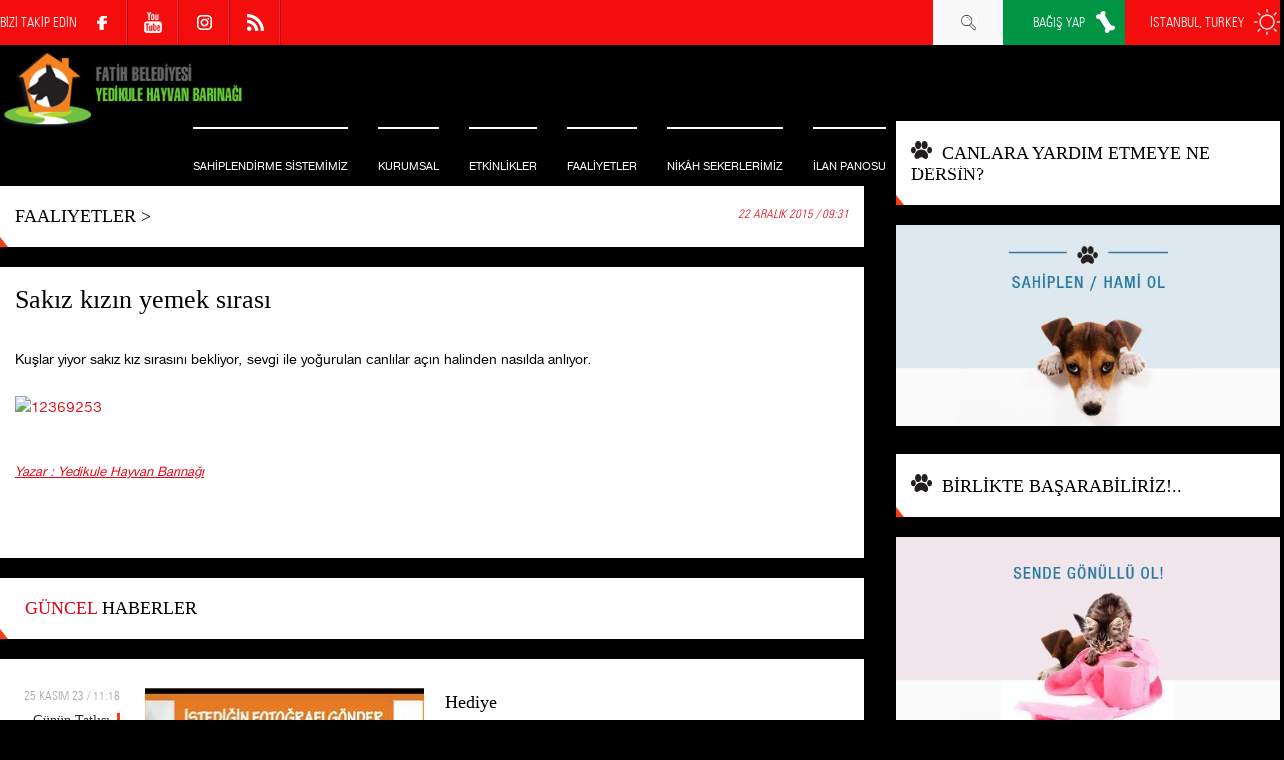

--- FILE ---
content_type: text/html; charset=utf-8
request_url: https://www.yedikulehayvanbarinagi.com/faaliyetler/sakiz-kizin-yemek-sirasi/1/2585
body_size: 24458
content:



<!DOCTYPE html>
<html lang="tr">
<head><meta charset="utf-8" /><meta name="viewport" content="width=device-width, initial-scale=1, maximum-scale=1, user-scalable=no" /><base href="https://www.yedikulehayvanbarinagi.com/" /><title>
	Sakız kızın yemek sırası | Fatih Belediyesi Yedikule Hayvan Barınağı
</title><link rel="shortcut icon" href="img/favicon.ico" /><link rel="stylesheet" type="text/css" href="css/style.css?v=0005" /><link rel="stylesheet" type="text/css" href="css/owl.carousel.css" /><link rel="stylesheet" type="text/css" href="css/owl.theme.css" />
    <script type="text/javascript" src="scripts/jquery.min.js"></script>
    <script type="text/javascript" src="scripts/owl.carousel.js"></script>
     <script type="text/javascript" src="scripts/instafeed.min.js"></script>
    <script type="text/javascript" src="scripts/JQ-Instagram.js"></script>
    <script type="text/javascript" src="scripts/JQ-General.js?v=0005"></script>

    <link rel="stylesheet" type="text/css" href="lightbox/jquery.lightbox.css" />
    <script type="text/javascript" src="lightbox/jquery.lightbox.min.js"></script>

    <meta name="copyright" content="© 2017 Pikare Yazilim ve Internet Hizmetleri" /><meta name="robots" content="all" /><meta name="rating" content="general" /><meta name="distribution" content="global" /><meta name="keywords" content="yedikule,köpek sahiplenme,hayvan sahiplenme,köpek sahiplendirme,hayvan sahiplendirme,köpek verenler,ücretsiz köpek verenler,yedikule barınağı,ücretsiz yavru kedi,köpek sahiplendirenler,köpek barınak,toksoplazma" />
<meta name="description" content="Kuşlar yiyor sakız kız sırasını bekliyor, sevgi ile yoğurulan canlılar açın halinden nasılda anlıyor.<br />" />
<meta property="og:title" content="Sakız kızın yemek sırası | FAALİYETLER | Fatih Belediyesi Yedikule Hayvan Barınağı" />
<meta property="og:description" content="Kuşlar yiyor sakız kız sırasını bekliyor, sevgi ile yoğurulan canlılar açın halinden nasılda anlıyor.<br /> | Fatih Belediyesi Yedikule Hayvan Barınağı" />
<meta property="og:site_name" content="Fatih Belediyesi Yedikule Hayvan Barınağı" />
<meta property="og:url" content="https://www.yedikulehayvanbarinagi.com/faaliyetler/sakiz-kizin-yemek-sirasi/1/2585" />
<meta property="og:type" content="article"/>
<meta property="og:image" content="https://www.yedikulehayvanbarinagi.com/img/logo.png?11"/>

<meta rel="image_src" type="image/jpeg" href="https://www.yedikulehayvanbarinagi.com/img/logo.png?11"/>
<link rel="image_src" href="https://www.yedikulehayvanbarinagi.com/img/logo.png?11"/>
<link rel="canonical" href="https://www.yedikulehayvanbarinagi.com/faaliyetler/sakiz-kizin-yemek-sirasi/1/2585" />

    <style type="text/css">
        strong, b {
            font-weight: bold !important;
        }

        .divHDDetayIcerik .alignleft, .divHDDetayIcerik img.alignleft {
            display: inline;
            float: left;
            margin-right: 15px;
        }

        .divHDDetayIcerik .alignright, .divHDDetayIcerik img.alignright {
            display: inline;
            float: right;
            margin-left: 15px;
        }

        .aligncenter, img.aligncenter {
            margin-right: auto;
            margin-left: auto;
            display: block;
            clear: both;
        }

        .divHDDetayIcerik a {
            color: #e30718;
        }

        .divHDDetayIcerik ol {
            margin: 15px 0px 15px 25px;
            list-style: decimal;
        }

            .divHDDetayIcerik ol > li {
                padding-left: 5px;
            }

        .divHDDetayIcerik ul {
            margin: 15px 0px 15px 25px;
            list-style: initial;
        }

            .divHDDetayIcerik ul > li {
                padding-left: 5px;
            }
    </style>

    <script type="text/javascript" src="//s7.addthis.com/js/300/addthis_widget.js#pubid=ra-560a94fe6d8dcdac" async="async"></script>

    


    <script>
        (function (i, s, o, g, r, a, m) {
            i['GoogleAnalyticsObject'] = r; i[r] = i[r] || function () {
                (i[r].q = i[r].q || []).push(arguments)
            }, i[r].l = 1 * new Date(); a = s.createElement(o),
            m = s.getElementsByTagName(o)[0]; a.async = 1; a.src = g; m.parentNode.insertBefore(a, m)
        })(window, document, 'script', '//www.google-analytics.com/analytics.js', 'ga');

        ga('create', 'UA-125399711-1', 'auto');
        ga('send', 'pageview');
    </script>
</head>
<body>
    <!--[if lt IE 9]>
        <script type="text/javascript">
            top.location = './IEError.html';
        </script>
    <![endif]-->

    <form name="aspnetForm" method="post" action="./HaberDetay.aspx?HaberId=2585" onsubmit="javascript:return WebForm_OnSubmit();" id="aspnetForm">
<div>
<input type="hidden" name="ctl00_TSM_HiddenField" id="ctl00_TSM_HiddenField" value="" />
<input type="hidden" name="__EVENTTARGET" id="__EVENTTARGET" value="" />
<input type="hidden" name="__EVENTARGUMENT" id="__EVENTARGUMENT" value="" />
<input type="hidden" name="__VIEWSTATE" id="__VIEWSTATE" value="/[base64]/[base64]/[base64]/[base64]/////[base64]/////[base64]/////[base64]/[base64]////8PZAIJD2QWAgIBDxYCHwUFC2xpVXN0TWVudUFjFgQCAQ8PFgQfAAUQxLBMRVTEsMWexLBNICAgIB8DBRDEsExFVMSwxZ7EsE0gICAgZGQCAw8WAh8EAgQWCAIBD2QWAgIBDw8WBh8ABRBOQVNJTCBVTEHFnklSSU0/[base64]/[base64]/[base64]/[base64]/ZGQCBQ8PFggfCQUpfi9TRm9sZGVyL0hhYmVyLzM1ODdfUjFfQjEuanBnP3Y9MjAyNjAxMzAfAwUhQ0FOTEFSQSBZQVJESU0gRVRNRVlFIE5FIERFUlPEsE4/[base64]/[base64]/[base64]/[base64]/[base64]/4xACTyUQIqtlmWU" />
</div>

<script type="text/javascript">
//<![CDATA[
var theForm = document.forms['aspnetForm'];
if (!theForm) {
    theForm = document.aspnetForm;
}
function __doPostBack(eventTarget, eventArgument) {
    if (!theForm.onsubmit || (theForm.onsubmit() != false)) {
        theForm.__EVENTTARGET.value = eventTarget;
        theForm.__EVENTARGUMENT.value = eventArgument;
        theForm.submit();
    }
}
//]]>
</script>


<script src="/WebResource.axd?d=tjZ0GJJ6pb45zY-907XHhUinHQ9VZlcG-lkPRDoaNLEEA46ZprMuJ4LHotjY17R3aYmNCG3K1HE9Iy3EgHW9mlkSgKAbwjwEL02b42cq-gU1&amp;t=638901634200000000" type="text/javascript"></script>


<script type="text/javascript">
//<![CDATA[
var __cultureInfo = {"name":"tr-TR","numberFormat":{"CurrencyDecimalDigits":2,"CurrencyDecimalSeparator":",","IsReadOnly":true,"CurrencyGroupSizes":[3],"NumberGroupSizes":[3],"PercentGroupSizes":[3],"CurrencyGroupSeparator":".","CurrencySymbol":"₺","NaNSymbol":"NaN","CurrencyNegativePattern":1,"NumberNegativePattern":1,"PercentPositivePattern":2,"PercentNegativePattern":2,"NegativeInfinitySymbol":"-∞","NegativeSign":"-","NumberDecimalDigits":2,"NumberDecimalSeparator":",","NumberGroupSeparator":".","CurrencyPositivePattern":0,"PositiveInfinitySymbol":"∞","PositiveSign":"+","PercentDecimalDigits":2,"PercentDecimalSeparator":",","PercentGroupSeparator":".","PercentSymbol":"%","PerMilleSymbol":"‰","NativeDigits":["0","1","2","3","4","5","6","7","8","9"],"DigitSubstitution":1},"dateTimeFormat":{"AMDesignator":"ÖÖ","Calendar":{"MinSupportedDateTime":"\/Date(-62135596800000)\/","MaxSupportedDateTime":"\/Date(253402289999999)\/","AlgorithmType":1,"CalendarType":1,"Eras":[1],"TwoDigitYearMax":2049,"IsReadOnly":true},"DateSeparator":".","FirstDayOfWeek":1,"CalendarWeekRule":0,"FullDateTimePattern":"d MMMM yyyy dddd HH:mm:ss","LongDatePattern":"d MMMM yyyy dddd","LongTimePattern":"HH:mm:ss","MonthDayPattern":"d MMMM","PMDesignator":"ÖS","RFC1123Pattern":"ddd, dd MMM yyyy HH\u0027:\u0027mm\u0027:\u0027ss \u0027GMT\u0027","ShortDatePattern":"d.MM.yyyy","ShortTimePattern":"HH:mm","SortableDateTimePattern":"yyyy\u0027-\u0027MM\u0027-\u0027dd\u0027T\u0027HH\u0027:\u0027mm\u0027:\u0027ss","TimeSeparator":":","UniversalSortableDateTimePattern":"yyyy\u0027-\u0027MM\u0027-\u0027dd HH\u0027:\u0027mm\u0027:\u0027ss\u0027Z\u0027","YearMonthPattern":"MMMM yyyy","AbbreviatedDayNames":["Paz","Pzt","Sal","Çar","Per","Cum","Cmt"],"ShortestDayNames":["Pa","Pt","Sa","Ça","Pe","Cu","Ct"],"DayNames":["Pazar","Pazartesi","Salı","Çarşamba","Perşembe","Cuma","Cumartesi"],"AbbreviatedMonthNames":["Oca","Şub","Mar","Nis","May","Haz","Tem","Ağu","Eyl","Eki","Kas","Ara",""],"MonthNames":["Ocak","Şubat","Mart","Nisan","Mayıs","Haziran","Temmuz","Ağustos","Eylül","Ekim","Kasım","Aralık",""],"IsReadOnly":true,"NativeCalendarName":"Miladi Takvim","AbbreviatedMonthGenitiveNames":["Oca","Şub","Mar","Nis","May","Haz","Tem","Ağu","Eyl","Eki","Kas","Ara",""],"MonthGenitiveNames":["Ocak","Şubat","Mart","Nisan","Mayıs","Haziran","Temmuz","Ağustos","Eylül","Ekim","Kasım","Aralık",""]},"eras":[1,"MS",null,0]};//]]>
</script>

<script src="/ScriptResource.axd?d=Jyk2MDiK_dDeSHKrsvg2tqgZx5XOo1QAe-aaybbPTzmDW_j2OGbH6AoyyLrZMk42k4QfguGW-HE7Ysy491wwOX_4d70SgvO3PWz3s4q_v6YG0JIyfZriRL87AEhQKOZG0&amp;t=254cc609" type="text/javascript"></script>
<script src="/ScriptResource.axd?d=dv_TfRyw6WLWuLN170mAPaTj8R95g0ewzVEkcqk-AlOGdIOIX-MZzk7EyEhy3V8x1zvmjabgvEXRa2vB-QvQlKwSoLfjFiHItKkCH7RuafP9KRiLcVnxhj7K8CABv39mMcghsqKsjnXi_vc8U9wRjQ2&amp;t=254cc609" type="text/javascript"></script>
<script src="/HaberDetay.aspx?_TSM_HiddenField_=ctl00_TSM_HiddenField&amp;_TSM_CombinedScripts_=%3b%3bAjaxControlToolkit%2c+Version%3d4.1.7.429%2c+Culture%3dneutral%2c+PublicKeyToken%3d28f01b0e84b6d53e%3atr-TR%3a88c49a6a-0d1d-47b4-940b-08a788536015%3ade1feab2%3af9cec9bc%3a35576c48%3af2c8e708%3a720a52bf%3a1a2a8638" type="text/javascript"></script>
<script type="text/javascript">
//<![CDATA[
function WebForm_OnSubmit() {
null;
return true;
}
//]]>
</script>

<div>

	<input type="hidden" name="__VIEWSTATEGENERATOR" id="__VIEWSTATEGENERATOR" value="4411B939" />
</div>
        <script type="text/javascript">
//<![CDATA[
Sys.WebForms.PageRequestManager._initialize('ctl00$TSM', 'aspnetForm', ['tctl00$UPMaster',''], [], [], 90, 'ctl00');
//]]>
</script>

        <div id="ctl00_UPMaster">
	
                
                

                

<div class="divUMSabit">
    <div class="divContainer">
        <div>
            BİZİ TAKİP EDİN
        </div>
        <ul class="ulAltSosyal">
            <li>
                <a id="ctl00_uc_MenuUst_hypSosyalF" title="Facebook" class="altLinkFace" href="https://www.facebook.com/FYKHB" target="_blank"></a></li>
            <li>
                </li>
            <li>
                </li>
            <li>
                <a id="ctl00_uc_MenuUst_hypSosyalY" title="YouTube" class="altLinkYouTube" href="https://www.youtube.com/channel/UC-XCc2jltsrm6L3kPaLnSnA" target="_blank"></a></li>
            <li>
                </li>
            <li>
                <a id="ctl00_uc_MenuUst_hypSosyalIns" title="Instagram" class="altLinkIns" href="https://www.instagram.com/yedikulebarinak_official/" target="_blank"></a></li>
            <li>
                <a id="ctl00_uc_MenuUst_hypRSS" title="RSS" class="altLinkRSS" href="https://www.yedikulehayvanbarinagi.com/RSS.aspx" target="_blank"></a></li>

        </ul>

        
        <div class="fRight">
            <div class="ddUMSabit" onclick="fnClickToogleToObject('.divHavaDurumu');">
                İSTANBUL, TURKEY
                <div class="divHavaDurumu">
                    <img src="https://www.mgm.gov.tr/sunum/tahmin-show-1.aspx?m=ISTANBUL&basla=1&bitir=5&rC=ededed&rZ=fff" />
                </div>
            </div>

        </div>
        <div class="fRight">
            
            <a id="ctl00_uc_MenuUst_hypBagisYap" title="BAĞIŞ YAP" class="divUMForm" href="https://www.yedikulehayvanbarinagi.com/bagis-yap/bagis-yap/2/34934">BAĞIŞ YAP</a>
        </div>
        <div class="fRight">
            <a href="javascript:void(0);" class="divUMArama divUMForm aUstArama" title="Arama">
                <br />
            </a>
        </div>
    </div>
</div>

<header class="divMenuUst">
    <div class="divContainer">
        <div class="divLogo">
            <div class="divMMenu"></div>

            <a id="ctl00_uc_MenuUst_hypLogo" title="Fatih Belediyesi Yedikule Hayvan Barınağı" href="https://www.yedikulehayvanbarinagi.com/"></a>

            
        </div>

        <nav>
            <ul class="ulMenuUst">
                

                
                        <li id="ctl00_uc_MenuUst_repMenu_ctl00_liUstMenu">
                            <a id="ctl00_uc_MenuUst_repMenu_ctl00_hypMenu" title="SAHİPLENDİRME SİSTEMİMİZ" href="https://www.yedikulehayvanbarinagi.com/sahiplendirme-sistemimiz/1/11">SAHİPLENDİRME SİSTEMİMİZ</a>

                            
                        </li>
                    
                        <li id="ctl00_uc_MenuUst_repMenu_ctl01_liUstMenu" class="liUstMenuAc">
                            <a id="ctl00_uc_MenuUst_repMenu_ctl01_hypMenu" title="KURUMSAL">KURUMSAL</a>

                            
                                    <ul>
                                
                                    <li>
                                        <a id="ctl00_uc_MenuUst_repMenu_ctl01_repMenuAcilir_ctl01_hypMenu" title="KURULUŞ HİKAYESİ" href="https://www.yedikulehayvanbarinagi.com/kurulus-hikayesi/0/88">KURULUŞ HİKAYESİ</a></li>
                                
                                    <li>
                                        <a id="ctl00_uc_MenuUst_repMenu_ctl01_repMenuAcilir_ctl02_hypMenu" title="BARINAĞIMIZ HAKKINDA" href="https://www.yedikulehayvanbarinagi.com/barinagimiz-hakkinda/0/46">BARINAĞIMIZ HAKKINDA</a></li>
                                
                                    <li>
                                        <a id="ctl00_uc_MenuUst_repMenu_ctl01_repMenuAcilir_ctl03_hypMenu" title="BARINAĞIMIZIN AÇILIŞI" href="https://www.yedikulehayvanbarinagi.com/barinagimizin-acilisi/0/57">BARINAĞIMIZIN AÇILIŞI</a></li>
                                
                                    <li>
                                        <a id="ctl00_uc_MenuUst_repMenu_ctl01_repMenuAcilir_ctl04_hypMenu" title="BAŞKANIN MESAJI" href="https://www.yedikulehayvanbarinagi.com/baskanin-mesaji/0/47">BAŞKANIN MESAJI</a></li>
                                
                                    <li>
                                        <a id="ctl00_uc_MenuUst_repMenu_ctl01_repMenuAcilir_ctl05_hypMenu" title="GÖNÜLLÜLER" href="https://www.yedikulehayvanbarinagi.com/gonulluler/0/51">GÖNÜLLÜLER</a></li>
                                
                                    <li>
                                        <a id="ctl00_uc_MenuUst_repMenu_ctl01_repMenuAcilir_ctl06_hypMenu" title="KÖŞE YAZARLARI" href="https://www.yedikulehayvanbarinagi.com/kose-yazarlari/0/6">KÖŞE YAZARLARI</a></li>
                                
                                    <li>
                                        <a id="ctl00_uc_MenuUst_repMenu_ctl01_repMenuAcilir_ctl07_hypMenu" title="ÖDÜLLER" href="https://www.yedikulehayvanbarinagi.com/oduller/0/55">ÖDÜLLER</a></li>
                                
                                    <li>
                                        <a id="ctl00_uc_MenuUst_repMenu_ctl01_repMenuAcilir_ctl08_hypMenu" title="SPONSORLARIMIZ" href="https://www.yedikulehayvanbarinagi.com/sponsorlarimiz/0/80">SPONSORLARIMIZ</a></li>
                                </ul>
                        </li>
                    
                        <li id="ctl00_uc_MenuUst_repMenu_ctl02_liUstMenu">
                            <a id="ctl00_uc_MenuUst_repMenu_ctl02_hypMenu" title="ETKİNLİKLER" href="https://www.yedikulehayvanbarinagi.com/etkinlikler/0/32">ETKİNLİKLER</a>

                            
                        </li>
                    
                        <li id="ctl00_uc_MenuUst_repMenu_ctl03_liUstMenu" class="liUstMenuAc">
                            <a id="ctl00_uc_MenuUst_repMenu_ctl03_hypMenu" title="FAALİYETLER">FAALİYETLER</a>

                            
                                    <ul>
                                
                                    <li>
                                        <a id="ctl00_uc_MenuUst_repMenu_ctl03_repMenuAcilir_ctl01_hypMenu" title="BARINAK GÖRÜNTÜLERİ" href="https://www.yedikulehayvanbarinagi.com/barinak-goruntuleri/0/38">BARINAK GÖRÜNTÜLERİ</a></li>
                                
                                    <li>
                                        <a id="ctl00_uc_MenuUst_repMenu_ctl03_repMenuAcilir_ctl02_hypMenu" title="BARINAK GÜNLÜĞÜ" href="https://www.yedikulehayvanbarinagi.com/barinak-gunlugu/0/69">BARINAK GÜNLÜĞÜ</a></li>
                                
                                    <li>
                                        <a id="ctl00_uc_MenuUst_repMenu_ctl03_repMenuAcilir_ctl03_hypMenu" title="HABERLER" href="https://www.yedikulehayvanbarinagi.com/haberler/0/28">HABERLER</a></li>
                                
                                    <li>
                                        <a id="ctl00_uc_MenuUst_repMenu_ctl03_repMenuAcilir_ctl04_hypMenu" title="ÜNLÜLERLE SOHBET" href="https://www.yedikulehayvanbarinagi.com/unlulerle-sohbet/0/29">ÜNLÜLERLE SOHBET</a></li>
                                
                                    <li>
                                        <a id="ctl00_uc_MenuUst_repMenu_ctl03_repMenuAcilir_ctl05_hypMenu" title="ZİYARETÇİLER" href="https://www.yedikulehayvanbarinagi.com/ziyaretciler/0/40">ZİYARETÇİLER</a></li>
                                
                                    <li>
                                        <a id="ctl00_uc_MenuUst_repMenu_ctl03_repMenuAcilir_ctl06_hypMenu" title="PATİCAFE" href="https://www.yedikulehayvanbarinagi.com/paticafe/0/98">PATİCAFE</a></li>
                                </ul>
                        </li>
                    
                        <li id="ctl00_uc_MenuUst_repMenu_ctl04_liUstMenu">
                            <a id="ctl00_uc_MenuUst_repMenu_ctl04_hypMenu" title="NİKÂH SEKERLERİMİZ" href="https://www.yedikulehayvanbarinagi.com/nik%c3%a2h-sekerlerimiz/0/1104">NİKÂH SEKERLERİMİZ</a>

                            
                        </li>
                    
                        <li id="ctl00_uc_MenuUst_repMenu_ctl05_liUstMenu" class="liUstMenuAc">
                            <a id="ctl00_uc_MenuUst_repMenu_ctl05_hypMenu" title="İLAN PANOSU">İLAN PANOSU</a>

                            
                                    <ul>
                                
                                    <li>
                                        <a id="ctl00_uc_MenuUst_repMenu_ctl05_repMenuAcilir_ctl01_hypMenu" title="YUVA ARAYANLAR" href="https://www.yedikulehayvanbarinagi.com/yuva-arayanlar/0/24">YUVA ARAYANLAR</a></li>
                                
                                    <li>
                                        <a id="ctl00_uc_MenuUst_repMenu_ctl05_repMenuAcilir_ctl02_hypMenu" title="FELÇLİ KÖPEKLERİMİZ" href="https://www.yedikulehayvanbarinagi.com/felcli-kopeklerimiz/0/48">FELÇLİ KÖPEKLERİMİZ</a></li>
                                
                                    <li>
                                        <a id="ctl00_uc_MenuUst_repMenu_ctl05_repMenuAcilir_ctl03_hypMenu" title="GELEN HAYVANLAR" href="https://www.yedikulehayvanbarinagi.com/gelen-hayvanlar/0/70">GELEN HAYVANLAR</a></li>
                                
                                    <li>
                                        <a id="ctl00_uc_MenuUst_repMenu_ctl05_repMenuAcilir_ctl04_hypMenu" title="HASTALAR" href="https://www.yedikulehayvanbarinagi.com/hastalar/0/30">HASTALAR</a></li>
                                
                                    <li>
                                        <a id="ctl00_uc_MenuUst_repMenu_ctl05_repMenuAcilir_ctl05_hypMenu" title="KAYIP &amp; BULUNDU" href="https://www.yedikulehayvanbarinagi.com/kayip-bulundu/0/25">KAYIP & BULUNDU</a></li>
                                
                                    <li>
                                        <a id="ctl00_uc_MenuUst_repMenu_ctl05_repMenuAcilir_ctl06_hypMenu" title="YUVA BULANLAR" href="https://www.yedikulehayvanbarinagi.com/yuva-bulanlar/0/27">YUVA BULANLAR</a></li>
                                
                                    <li>
                                        <a id="ctl00_uc_MenuUst_repMenu_ctl05_repMenuAcilir_ctl07_hypMenu" title="GERÇEK HİKAYELER" href="https://www.yedikulehayvanbarinagi.com/gercek-hikayeler/0/31">GERÇEK HİKAYELER</a></li>
                                </ul>
                        </li>
                    
                        <li id="ctl00_uc_MenuUst_repMenu_ctl06_liUstMenu" class="liUstMenuAc">
                            <a id="ctl00_uc_MenuUst_repMenu_ctl06_hypMenu" title="MULTİMEDİA">MULTİMEDİA</a>

                            
                                    <ul>
                                
                                    <li>
                                        <a id="ctl00_uc_MenuUst_repMenu_ctl06_repMenuAcilir_ctl01_hypMenu" title="MAGAZİN" href="https://www.yedikulehayvanbarinagi.com/magazin/0/39">MAGAZİN</a></li>
                                
                                    <li>
                                        <a id="ctl00_uc_MenuUst_repMenu_ctl06_repMenuAcilir_ctl02_hypMenu" title="VİDEO GALERİ" href="https://www.yedikulehayvanbarinagi.com/video-galeri/0/73">VİDEO GALERİ</a></li>
                                </ul>
                        </li>
                    
                        <li id="ctl00_uc_MenuUst_repMenu_ctl07_liUstMenu" class="liUstMenuAc">
                            <a id="ctl00_uc_MenuUst_repMenu_ctl07_hypMenu" title="NE YAPABİLİRİM?">NE YAPABİLİRİM?</a>

                            
                                    <ul>
                                
                                    <li>
                                        <a id="ctl00_uc_MenuUst_repMenu_ctl07_repMenuAcilir_ctl01_hypMenu" title="SAHİPLENDİRME SİSTEMİ" href="https://www.yedikulehayvanbarinagi.com/sahiplendirme-sistemi/0/79">SAHİPLENDİRME SİSTEMİ</a></li>
                                
                                    <li>
                                        <a id="ctl00_uc_MenuUst_repMenu_ctl07_repMenuAcilir_ctl02_hypMenu" title="HAMİLİK SİSTEMİ" href="https://www.yedikulehayvanbarinagi.com/hamilik-sistemi/0/95">HAMİLİK SİSTEMİ</a></li>
                                
                                    <li>
                                        <a id="ctl00_uc_MenuUst_repMenu_ctl07_repMenuAcilir_ctl03_hypMenu" title="GÖNÜLLÜ HİZMET" href="https://www.yedikulehayvanbarinagi.com/gonullu-hizmet/0/97">GÖNÜLLÜ HİZMET</a></li>
                                
                                    <li>
                                        <a id="ctl00_uc_MenuUst_repMenu_ctl07_repMenuAcilir_ctl04_hypMenu" title="BAĞIŞ YAP" href="https://www.yedikulehayvanbarinagi.com/bagis-yap/0/81">BAĞIŞ YAP</a></li>
                                
                                    <li>
                                        <a id="ctl00_uc_MenuUst_repMenu_ctl07_repMenuAcilir_ctl05_hypMenu" title="ACİL İHTİYAÇLAR" href="https://www.yedikulehayvanbarinagi.com/acil-ihtiyaclar/0/22">ACİL İHTİYAÇLAR</a></li>
                                
                                    <li>
                                        <a id="ctl00_uc_MenuUst_repMenu_ctl07_repMenuAcilir_ctl06_hypMenu" title="PATİ DÜKKAN" href="https://www.yedikulehayvanbarinagi.com/pati-dukkan/0/33">PATİ DÜKKAN</a></li>
                                
                                    <li>
                                        <a id="ctl00_uc_MenuUst_repMenu_ctl07_repMenuAcilir_ctl07_hypMenu" title="BÖLGEMDE NE YAPABİLİRİM?" href="https://www.yedikulehayvanbarinagi.com/bolgemde-ne-yapabilirim/0/93">BÖLGEMDE NE YAPABİLİRİM?</a></li>
                                
                                    <li>
                                        <a id="ctl00_uc_MenuUst_repMenu_ctl07_repMenuAcilir_ctl08_hypMenu" title="REKLAM VERİN" href="https://www.yedikulehayvanbarinagi.com/reklam-verin/0/91">REKLAM VERİN</a></li>
                                
                                    <li>
                                        <a id="ctl00_uc_MenuUst_repMenu_ctl07_repMenuAcilir_ctl09_hypMenu" title="SAHİPLENDİRME FORMLARI" href="https://www.yedikulehayvanbarinagi.com/sahiplendirme-formlari/0/102">SAHİPLENDİRME FORMLARI</a></li>
                                </ul>
                        </li>
                    
                        <li id="ctl00_uc_MenuUst_repMenu_ctl08_liUstMenu">
                            <a id="ctl00_uc_MenuUst_repMenu_ctl08_hypMenu" title="PATİ DÜKKAN" href="https://www.yedikulehayvanbarinagi.com/pati-dukkan/0/33">PATİ DÜKKAN</a>

                            
                        </li>
                    
                        <li id="ctl00_uc_MenuUst_repMenu_ctl09_liUstMenu" class="liUstMenuAc">
                            <a id="ctl00_uc_MenuUst_repMenu_ctl09_hypMenu" title="İLETİŞİM    ">İLETİŞİM    </a>

                            
                                    <ul>
                                
                                    <li>
                                        <a id="ctl00_uc_MenuUst_repMenu_ctl09_repMenuAcilir_ctl01_hypMenu" title="NASIL ULAŞIRIM?" href="https://www.yedikulehayvanbarinagi.com/nasil-ulasirim/0/84">NASIL ULAŞIRIM?</a></li>
                                
                                    <li>
                                        <a id="ctl00_uc_MenuUst_repMenu_ctl09_repMenuAcilir_ctl02_hypMenu" title="BİZE YAZIN" href="https://www.yedikulehayvanbarinagi.com/bize-yazin/0/83">BİZE YAZIN</a></li>
                                
                                    <li>
                                        <a id="ctl00_uc_MenuUst_repMenu_ctl09_repMenuAcilir_ctl03_hypMenu" title="E-BULTEN ÜYELİĞİ" href="https://www.yedikulehayvanbarinagi.com/e-bulten-uyeligi/0/85">E-BULTEN ÜYELİĞİ</a></li>
                                
                                    <li>
                                        <a id="ctl00_uc_MenuUst_repMenu_ctl09_repMenuAcilir_ctl04_hypMenu" title="SOSYAL MEDYA " href="https://www.yedikulehayvanbarinagi.com/sosyal-medya/0/86">SOSYAL MEDYA </a></li>
                                </ul>
                        </li>
                    

            </ul>
        </nav>

        

<div class="divArama">
    <div>
        <div class="divLogo">
            <a id="ctl00_uc_MenuUst_uc_Arama_hypLogo2" title="Fatih Belediyesi Yedikule Hayvan Barınağı" href="https://www.yedikulehayvanbarinagi.com/"></a>
        </div>
        
        <div id="ctl00_uc_MenuUst_uc_Arama_pnlAramaIc" onkeypress="javascript:return WebForm_FireDefaultButton(event, &#39;ctl00_uc_MenuUst_uc_Arama_lbtnArama&#39;)">
		
            <input name="ctl00$uc_MenuUst$uc_Arama$txtArama" type="text" maxlength="50" id="ctl00_uc_MenuUst_uc_Arama_txtArama" />
            <input type="hidden" name="ctl00$uc_MenuUst$uc_Arama$txtArama_TextBoxWatermarkExtender_ClientState" id="ctl00_uc_MenuUst_uc_Arama_txtArama_TextBoxWatermarkExtender_ClientState" />

            <a id="ctl00_uc_MenuUst_uc_Arama_lbtnArama" title="Arama" href="javascript:__doPostBack(&#39;ctl00$uc_MenuUst$uc_Arama$lbtnArama&#39;,&#39;&#39;)"></a>
        
	</div>

        <div>
            <a href="javascript:void(0);" class="aUstAramaKapat" title="Kapat"><br /></a>
        </div>
    </div>

    <div>
        <div class="divHaberG4">
            
                    <span class="divHaberG4Baslik">
                        <a href="#">SON DUYURULAR</a>
                    </span>
                
                    <a href="tools/pati-dukkan/hosgeldin-bebek-sekerlerimiz/1/4610" id="ctl00_uc_MenuUst_uc_Arama_repHaberG1_ctl01_aHaber" class="divHaberG4Detay" title="Hoşgeldin bebek şekerlerimiz ">
                        <div class="divHaberG4DetayResim">
                            <img id="ctl00_uc_MenuUst_uc_Arama_repHaberG1_ctl01_imgHaber" src="SFolder/Haber/4610_R1_B1.jpg" alt="Hoşgeldin bebek şekerlerimiz " style="border-width:0px;" />
                        </div>

                        <div class="divHaberG4DetayIcerik">
                            <span id="ctl00_uc_MenuUst_uc_Arama_repHaberG1_ctl01_lblBaslik">Hoşgeldin bebek şekerlerimiz </span>
                        </div>
                    </a>
                
                    <a href="tools/gunun-tatlisi/bugunun-tatli-menusunde-semanta-var/1/4609" id="ctl00_uc_MenuUst_uc_Arama_repHaberG1_ctl02_aHaber" class="divHaberG4Detay" title="Bugünün tatlı menüsünde semanta  var ">
                        <div class="divHaberG4DetayResim">
                            <img id="ctl00_uc_MenuUst_uc_Arama_repHaberG1_ctl02_imgHaber" src="SFolder/Haber/4609_R1_B1.jpg" alt="Bugünün tatlı menüsünde semanta  var " style="border-width:0px;" />
                        </div>

                        <div class="divHaberG4DetayIcerik">
                            <span id="ctl00_uc_MenuUst_uc_Arama_repHaberG1_ctl02_lblBaslik">Bugünün tatlı menüsünde semanta  var </span>
                        </div>
                    </a>
                
                    <a href="tools/yuva-bulanlar/engelli-kedimiz-yuva-buldu-;/1/4608" id="ctl00_uc_MenuUst_uc_Arama_repHaberG1_ctl03_aHaber" class="divHaberG4Detay" title="Engelli kedimiz yuva buldu ;)">
                        <div class="divHaberG4DetayResim">
                            <img id="ctl00_uc_MenuUst_uc_Arama_repHaberG1_ctl03_imgHaber" src="SFolder/Haber/4608_R1_B1.jpg" alt="Engelli kedimiz yuva buldu ;)" style="border-width:0px;" />
                        </div>

                        <div class="divHaberG4DetayIcerik">
                            <span id="ctl00_uc_MenuUst_uc_Arama_repHaberG1_ctl03_lblBaslik">Engelli kedimiz yuva buldu ;)</span>
                        </div>
                    </a>
                
                    <a href="tools/yuva-bulanlar/aysegul-kedicik-yuva-buldu/1/4607" id="ctl00_uc_MenuUst_uc_Arama_repHaberG1_ctl04_aHaber" class="divHaberG4Detay" title="Ayşegül kedicik yuva buldu ">
                        <div class="divHaberG4DetayResim">
                            <img id="ctl00_uc_MenuUst_uc_Arama_repHaberG1_ctl04_imgHaber" src="SFolder/Haber/4607_R1_B1.jpg" alt="Ayşegül kedicik yuva buldu " style="border-width:0px;" />
                        </div>

                        <div class="divHaberG4DetayIcerik">
                            <span id="ctl00_uc_MenuUst_uc_Arama_repHaberG1_ctl04_lblBaslik">Ayşegül kedicik yuva buldu </span>
                        </div>
                    </a>
                
                    <a href="tools/genel/paticafe-de-pazar-etkinliklerimiz-devam-ediyor-/1/3594" id="ctl00_uc_MenuUst_uc_Arama_repHaberG1_ctl05_aHaber" class="divHaberG4Detay" title="PatiCafe de pazar etkinliklerimiz devam ediyor.">
                        <div class="divHaberG4DetayResim">
                            <img id="ctl00_uc_MenuUst_uc_Arama_repHaberG1_ctl05_imgHaber" src="img/resimYokB1.jpg" alt="PatiCafe de pazar etkinliklerimiz devam ediyor." style="border-width:0px;" />
                        </div>

                        <div class="divHaberG4DetayIcerik">
                            <span id="ctl00_uc_MenuUst_uc_Arama_repHaberG1_ctl05_lblBaslik">PatiCafe de pazar etkinliklerimiz devam ediyor.</span>
                        </div>
                    </a>
                
        </div>

        <div class="divHaberG4">
            
                    <span class="divHaberG4Baslik">
                        <a href="#">GÜNCEL HABERLER</a>
                    </span>
                
                    <a href="tools/yuva-arayanlar/panco-yuva-ariyor/1/35994" id="ctl00_uc_MenuUst_uc_Arama_repHaberG2_ctl01_aHaber" class="divHaberG4Detay" title="Panço yuva ariyor">
                        <div class="divHaberG4DetayResim">
                            <img id="ctl00_uc_MenuUst_uc_Arama_repHaberG2_ctl01_imgHaber" src="img/resimYokB1.jpg" alt="Panço yuva ariyor" style="border-width:0px;" />
                        </div>

                        <div class="divHaberG4DetayIcerik">
                            <span id="ctl00_uc_MenuUst_uc_Arama_repHaberG2_ctl01_lblBaslik">Panço yuva ariyor</span>
                        </div>
                    </a>
                
                    <a href="tools/yuva-arayanlar/pia-cocuk-yuva-ariyor/1/35993" id="ctl00_uc_MenuUst_uc_Arama_repHaberG2_ctl02_aHaber" class="divHaberG4Detay" title="Pia  cocuk yuva ariyor">
                        <div class="divHaberG4DetayResim">
                            <img id="ctl00_uc_MenuUst_uc_Arama_repHaberG2_ctl02_imgHaber" src="SFolder/Haber/35993_R1_B1.jpg" alt="Pia  cocuk yuva ariyor" style="border-width:0px;" />
                        </div>

                        <div class="divHaberG4DetayIcerik">
                            <span id="ctl00_uc_MenuUst_uc_Arama_repHaberG2_ctl02_lblBaslik">Pia  cocuk yuva ariyor</span>
                        </div>
                    </a>
                
                    <a href="tools/yuva-arayanlar/edi-ve-budu-yuva-ariyor/1/35992" id="ctl00_uc_MenuUst_uc_Arama_repHaberG2_ctl03_aHaber" class="divHaberG4Detay" title="Edi ve büdü yuva ariyor">
                        <div class="divHaberG4DetayResim">
                            <img id="ctl00_uc_MenuUst_uc_Arama_repHaberG2_ctl03_imgHaber" src="SFolder/Haber/35992_R1_B1.jpg" alt="Edi ve büdü yuva ariyor" style="border-width:0px;" />
                        </div>

                        <div class="divHaberG4DetayIcerik">
                            <span id="ctl00_uc_MenuUst_uc_Arama_repHaberG2_ctl03_lblBaslik">Edi ve büdü yuva ariyor</span>
                        </div>
                    </a>
                
                    <a href="tools/yuva-arayanlar/barni-yuva-ariyor/1/35991" id="ctl00_uc_MenuUst_uc_Arama_repHaberG2_ctl04_aHaber" class="divHaberG4Detay" title="Barni yuva ariyor ">
                        <div class="divHaberG4DetayResim">
                            <img id="ctl00_uc_MenuUst_uc_Arama_repHaberG2_ctl04_imgHaber" src="SFolder/Haber/35991_R1_B1.jpg" alt="Barni yuva ariyor " style="border-width:0px;" />
                        </div>

                        <div class="divHaberG4DetayIcerik">
                            <span id="ctl00_uc_MenuUst_uc_Arama_repHaberG2_ctl04_lblBaslik">Barni yuva ariyor </span>
                        </div>
                    </a>
                
        </div>

        
    </div>
</div>

    </div>
</header>

                
                <section class="divBody">
                    <div class="divContainer">
                        
    <input type="hidden" name="ctl00$Body$hidHaberId" id="ctl00_Body_hidHaberId" value="2585" />
    <input type="hidden" name="ctl00$Body$hidKategoriStr" id="ctl00_Body_hidKategoriStr" value="Günün Tatlısı" />
    <input type="hidden" name="ctl00$Body$hidArama" id="ctl00_Body_hidArama" />

    <div class="clear"></div>

    <div class="divAnaSol">
        <div class="divHD">
            <span class="divHDBaslik">
                
                        <ul itemscope="itemscope" itemtype="http://schema.org/BreadcrumbList">
                    
                        <li style='float:left;'  itemprop='itemListElement' itemscope='itemscope' itemtype='http://schema.org/ListItem'><a itemprop='item' href='https://www.yedikulehayvanbarinagi.com/faaliyetler/0/36' title='FAALIYETLER'><span itemprop='name'>FAALIYETLER</span></a><meta itemprop='position' content='1'> > </li>
                    </ul>
                <span id="ctl00_Body_lblTarih1">22 ARALIK 2015 / 09:31</span>
            </span>

            <div class="divHDDetay">
                <h1 class="divHDDetayBaslik">
                    Sakız kızın yemek sırası
                </h1>

                <a id="ctl00_Body_aResim" class="gizli" rel="detay1" title="Büyük resim için tıklayınız...">
                    
                </a>
                <div class="divHDDetayIcerik">
                    <h2>
                        </h2>
                    <div>
                        Kuşlar yiyor sakız kız sırasını bekliyor, sevgi ile yoğurulan canlılar açın halinden nasılda anlıyor.<br /><br /><a href="http://ykh.be/wp-content/uploads/2015/12/tr_20151222_12369253.jpg"><img class="alignnone size-medium wp-image-26881" src="http://ykh.be/wp-content/uploads/2015/12/tr_20151222_12369253-300x216.jpg" alt="12369253" width="300" height="216" /></a>
                    </div>
                    <div id="ctl00_Body_divVideo" class="divHDDetayIcerikVideo">
                        
                    </div>

                    <div id="ctl00_Body_divYazar" class="divHDDetayIcerikYazar">
                        <a id="ctl00_Body_hypYazar" href="https://www.yedikulehayvanbarinagi.com//Haberler.aspx?YazarId=2">Yazar : Yedikule Hayvan Barınağı</a>
                    </div>

                    <div class="divHDDetayIcerikEtiket">
                        
                    </div>
                    <br />
                    
                            <ul class="ulGaleri">
                        </ul>
                </div>
            </div>

            



            
        </div>

        <div class="clear"></div>

        <div class="divHaberG2">
            
                    <div class="divHaberG2Baslik divHDBenzer">
                        <a href="Haberler.aspx"><span>GÜNCEL</span> HABERLER</a>
                    </div>
                    <div class="divHaberG2Dis divHDBenzer">
                
                    <div class="divHaberG2Detay">
                        <div class="divHaberG2DetayBaslik">
                            <a id="ctl00_Body_repHaberG2_ctl01_hypTarih" title="25 KASIM 23 / 11:18">25 KASIM 23 / 11:18</a>
                            <a id="ctl00_Body_repHaberG2_ctl01_hypKategori" title="Günün Tatlısı" href="https://www.yedikulehayvanbarinagi.com/gunun-tatlisi/0/37">Günün Tatlısı</a>
                            <a id="ctl00_Body_repHaberG2_ctl01_hypYazar" href="https://www.yedikulehayvanbarinagi.com/Haberler.aspx?YazarId=0"></a>
                        </div>

                        <a href="gunun-tatlisi/hediye/1/35956" id="ctl00_Body_repHaberG2_ctl01_aHaber" title="Hediye">
                            <div id="ctl00_Body_repHaberG2_ctl01_divResim" class="divHaberG2DetayResim" style="background-image:url(SFolder/Haber/35956_R1_B2.jpg);"></div>

                            <div class="divHaberG2DetayIcerik">
                                <span id="ctl00_Body_repHaberG2_ctl01_lblBaslik">Hediye</span>
                                <span id="ctl00_Body_repHaberG2_ctl01_lblOzet">Hem kişiye özel hediye hem de bağış yapmak için yeni bir fırsat. </span>
                                
                            </div>
                        </a>
                    </div>
                
                    <div class="divHaberG2Detay">
                        <div class="divHaberG2DetayBaslik">
                            <a id="ctl00_Body_repHaberG2_ctl02_hypTarih" title="13 EKİM 23 / 16:52">13 EKİM 23 / 16:52</a>
                            <a id="ctl00_Body_repHaberG2_ctl02_hypKategori" title="HABERLER" href="https://www.yedikulehayvanbarinagi.com/haberler/0/28">HABERLER</a>
                            <a id="ctl00_Body_repHaberG2_ctl02_hypYazar" href="https://www.yedikulehayvanbarinagi.com/Haberler.aspx?YazarId=0"></a>
                        </div>

                        <a href="haberler/barinaktan-temin-edebilirsiniz-/1/34954" id="ctl00_Body_repHaberG2_ctl02_aHaber" title="Barınaktan temin edebilirsiniz.">
                            <div id="ctl00_Body_repHaberG2_ctl02_divResim" class="divHaberG2DetayResim" style="background-image:url(SFolder/Haber/34954_R1_B2.jpg);"></div>

                            <div class="divHaberG2DetayIcerik">
                                <span id="ctl00_Body_repHaberG2_ctl02_lblBaslik">Barınaktan temin edebilirsiniz.</span>
                                <span id="ctl00_Body_repHaberG2_ctl02_lblOzet"></span>
                                
                            </div>
                        </a>
                    </div>
                
                    <div class="divHaberG2Detay">
                        <div class="divHaberG2DetayBaslik">
                            <a id="ctl00_Body_repHaberG2_ctl03_hypTarih" title="03 KASIM 22 / 10:45">03 KASIM 22 / 10:45</a>
                            <a id="ctl00_Body_repHaberG2_ctl03_hypKategori" title="HABERLER" href="https://www.yedikulehayvanbarinagi.com/haberler/0/28">HABERLER</a>
                            <a id="ctl00_Body_repHaberG2_ctl03_hypYazar" href="https://www.yedikulehayvanbarinagi.com/Haberler.aspx?YazarId=0"></a>
                        </div>

                        <a href="haberler/2023-takvimimiz/1/34925" id="ctl00_Body_repHaberG2_ctl03_aHaber" title="2023 takvimimiz">
                            <div id="ctl00_Body_repHaberG2_ctl03_divResim" class="divHaberG2DetayResim" style="background-image:url(SFolder/Haber/34925_R1_B2.jpg);"></div>

                            <div class="divHaberG2DetayIcerik">
                                <span id="ctl00_Body_repHaberG2_ctl03_lblBaslik">2023 takvimimiz</span>
                                <span id="ctl00_Body_repHaberG2_ctl03_lblOzet">Yıllarca hepimizin kalbine dokunduktan sonra bu yıl aramızdan ayrılan budy çocuğumuz anısına hazırlamış  olduğumuz 2023 takvimimiz çıktı.

Sizler de edinmek istersenız wtsp numaramız ile iletişime geçebilirsiniz
Wtsp numaramız 5357126390 </span>
                                
                            </div>
                        </a>
                    </div>
                
                    </div>
                
        </div>
    </div>

    

<div class="divAnaSag">
    
    <div class="divSagBannerG1">
        <div id="ctl00_Body_uc_SagSutun_uc_Banner1_pnlReklam">
		
    <span class="divSagBannerG1Baslik">
        <img src="img/BannerPati.png" />   <a id="ctl00_Body_uc_SagSutun_uc_Banner1_hypBaslik" title="CANLARA YARDIM ETMEYE NE DERSİN?">CANLARA YARDIM ETMEYE NE DERSİN?</a>
    </span>
    <span class="divSagBannerG1Detay">
        </span>

    <a id="ctl00_Body_uc_SagSutun_uc_Banner1_hypReklam" title="CANLARA YARDIM ETMEYE NE DERSİN?" class="divSagBannerG1Detay" href="sahiplendirme-sistemimiz/1/11"><img title="CANLARA YARDIM ETMEYE NE DERSİN?" src="SFolder/Haber/3587_R1_B1.jpg?v=20260130" alt="" style="border-width:0px;" /></a>
    


	</div>

        <div id="ctl00_Body_uc_SagSutun_uc_Banner2_pnlReklam">
		
    <span class="divSagBannerG1Baslik">
        <img src="img/BannerPati.png" />   <a id="ctl00_Body_uc_SagSutun_uc_Banner2_hypBaslik" title="BİRLİKTE BAŞARABİLİRİZ!..">BİRLİKTE BAŞARABİLİRİZ!..</a>
    </span>
    <span class="divSagBannerG1Detay">
        </span>

    <a id="ctl00_Body_uc_SagSutun_uc_Banner2_hypReklam" title="BİRLİKTE BAŞARABİLİRİZ!.." class="divSagBannerG1Detay" href="meral-olcay/gonullu-olun/1/2491"><img title="BİRLİKTE BAŞARABİLİRİZ!.." src="SFolder/Haber/3589_R1_B1.jpg?v=20260130" alt="" style="border-width:0px;" /></a>
    


	</div>

        <div id="ctl00_Body_uc_SagSutun_uc_Banner3_pnlReklam">
		
    <span class="divSagBannerG1Baslik">
        <img src="img/BannerPati.png" />   <a id="ctl00_Body_uc_SagSutun_uc_Banner3_hypBaslik" title=" @YOUTUBE "> @YOUTUBE </a>
    </span>
    <span class="divSagBannerG1Detay">
        <iframe align="middle" allow="autoplay;" allowfullscreen="" frameborder="1" height="315px" scrolling="no" src="https://www.youtube.com/embed/aERU4C9NSHY" width="100%"></iframe></span>

    
    


	</div>

        

    </div>
    <div class="divSagHaberG2">
        
                <div class="divSagHaberG2Baslik">
                    <a id="ctl00_Body_uc_SagSutun_repSagHaberG1_ctl00_hypKategori" href="Haberler.aspx?Tip=1"><span>SON</span> DUYURULAR</a>
                </div>
                <div class="divSagHaberG2Detay">
            
                <a href="https://www.yedikulehayvanbarinagi.com/pati-dukkan/hosgeldin-bebek-sekerlerimiz/1/4610" id="ctl00_Body_uc_SagSutun_repSagHaberG1_ctl01_aHaber" class="aSagHaberG2Detay" title="HOŞGELDİN BEBEK ŞEKERLERİMİZ ">
                    <div>
                        <span id="ctl00_Body_uc_SagSutun_repSagHaberG1_ctl01_lblSira">--</span><span id="ctl00_Body_uc_SagSutun_repSagHaberG1_ctl01_lblBaslik">HOŞGELDİN BEBEK ŞEKERLERİMİZ </span>
                        
                    </div>
                    <div>
                        
                        
                        <span id="ctl00_Body_uc_SagSutun_repSagHaberG1_ctl01_lblTarih">17 EYLÜL 2018</span>
                    </div>
                </a>
            
                <a href="https://www.yedikulehayvanbarinagi.com/gunun-tatlisi/bugunun-tatli-menusunde-semanta-var/1/4609" id="ctl00_Body_uc_SagSutun_repSagHaberG1_ctl02_aHaber" class="aSagHaberG2Detay" title="BUGÜNÜN TATLI MENÜSÜNDE SEMANTA  VAR ">
                    <div>
                        <span id="ctl00_Body_uc_SagSutun_repSagHaberG1_ctl02_lblSira">--</span><span id="ctl00_Body_uc_SagSutun_repSagHaberG1_ctl02_lblBaslik">BUGÜNÜN TATLI MENÜSÜNDE SEMANTA  VAR </span>
                        
                    </div>
                    <div>
                        
                        
                        <span id="ctl00_Body_uc_SagSutun_repSagHaberG1_ctl02_lblTarih">17 EYLÜL 2018</span>
                    </div>
                </a>
            
                <a href="https://www.yedikulehayvanbarinagi.com/yuva-bulanlar/engelli-kedimiz-yuva-buldu-;/1/4608" id="ctl00_Body_uc_SagSutun_repSagHaberG1_ctl03_aHaber" class="aSagHaberG2Detay" title="ENGELLİ KEDİMİZ YUVA BULDU ;)">
                    <div>
                        <span id="ctl00_Body_uc_SagSutun_repSagHaberG1_ctl03_lblSira">--</span><span id="ctl00_Body_uc_SagSutun_repSagHaberG1_ctl03_lblBaslik">ENGELLİ KEDİMİZ YUVA BULDU ;)</span>
                        
                    </div>
                    <div>
                        
                        
                        <span id="ctl00_Body_uc_SagSutun_repSagHaberG1_ctl03_lblTarih">17 EYLÜL 2018</span>
                    </div>
                </a>
            
                <a href="https://www.yedikulehayvanbarinagi.com/yuva-bulanlar/aysegul-kedicik-yuva-buldu/1/4607" id="ctl00_Body_uc_SagSutun_repSagHaberG1_ctl04_aHaber" class="aSagHaberG2Detay" title="AYŞEGÜL KEDİCİK YUVA BULDU ">
                    <div>
                        <span id="ctl00_Body_uc_SagSutun_repSagHaberG1_ctl04_lblSira">--</span><span id="ctl00_Body_uc_SagSutun_repSagHaberG1_ctl04_lblBaslik">AYŞEGÜL KEDİCİK YUVA BULDU </span>
                        
                    </div>
                    <div>
                        
                        
                        <span id="ctl00_Body_uc_SagSutun_repSagHaberG1_ctl04_lblTarih">17 EYLÜL 2018</span>
                    </div>
                </a>
            
                <a href="https://www.yedikulehayvanbarinagi.com/genel/paticafe-de-pazar-etkinliklerimiz-devam-ediyor-/1/3594" id="ctl00_Body_uc_SagSutun_repSagHaberG1_ctl05_aHaber" class="aSagHaberG2Detay" title="PATİCAFE DE PAZAR ETKİNLİKLERİMİZ DEVAM EDİYOR.">
                    <div>
                        <span id="ctl00_Body_uc_SagSutun_repSagHaberG1_ctl05_lblSira">--</span><span id="ctl00_Body_uc_SagSutun_repSagHaberG1_ctl05_lblBaslik">PATİCAFE DE PAZAR ETKİNLİKLERİMİZ DEVAM ...</span>
                        
                    </div>
                    <div>
                        
                        
                        <span id="ctl00_Body_uc_SagSutun_repSagHaberG1_ctl05_lblTarih">10 HAZİRAN 2018</span>
                    </div>
                </a>
            
                </div>
            
    </div>


</div>



                        <div class="clear"></div>
                        
                        
                    </div>
                </section>

                


<div class="divGaleriDis divContainer">
    <div class="divGaleriBaslik">
        <h2><a href="https://instagram.com/yedikulebarinak_official/"><span>@yedikulebarinak_official/</span></a><a href="https://instagram.com/meralolcayy"><span>@meralolcayy</span></a></h2>
        <br>
        <a>etkinliklerimizi daha yakından takip etmek için instagram sayfamıza bekliyoruz</a>
    </div>
    <div id="instagram-galeri" class='owl-carousel owlGaleri'>
    </div>
</div>



<div class="clear"></div>

<footer class="divMenuAlt">
    <div class="divContainer">
        <div>
            <ul class="ulMenuAlt">
                
                        <li>
                            <a id="ctl00_uc_MenuAlt_repMenu_ctl00_hypMenu" title="KURUMSAL" href="https://www.yedikulehayvanbarinagi.com/kurumsal/0/45">KURUMSAL</a></li>
                    
                        <li>
                            <a id="ctl00_uc_MenuAlt_repMenu_ctl01_hypMenu" title="ETKİNLİKLER" href="https://www.yedikulehayvanbarinagi.com/etkinlikler/0/32">ETKİNLİKLER</a></li>
                    
                        <li>
                            <a id="ctl00_uc_MenuAlt_repMenu_ctl02_hypMenu" title="FAALİYETLER" href="https://www.yedikulehayvanbarinagi.com/faaliyetler/0/36">FAALİYETLER</a></li>
                    
                        <li>
                            <a id="ctl00_uc_MenuAlt_repMenu_ctl03_hypMenu" title="NİKÂH SEKERLERİMİZ" href="https://www.yedikulehayvanbarinagi.com/nik%c3%a2h-sekerlerimiz/0/1104">NİKÂH SEKERLERİMİZ</a></li>
                    
                        <li>
                            <a id="ctl00_uc_MenuAlt_repMenu_ctl04_hypMenu" title="İLAN PANOSU" href="https://www.yedikulehayvanbarinagi.com/ilan-panosu/0/23">İLAN PANOSU</a></li>
                    
                        <li>
                            <a id="ctl00_uc_MenuAlt_repMenu_ctl05_hypMenu" title="MULTİMEDİA" href="https://www.yedikulehayvanbarinagi.com/multimedia/0/71">MULTİMEDİA</a></li>
                    
                        <li>
                            <a id="ctl00_uc_MenuAlt_repMenu_ctl06_hypMenu" title="BİLGİ BANKASI" href="https://www.yedikulehayvanbarinagi.com/bilgi-bankasi/0/58">BİLGİ BANKASI</a></li>
                    
                        <li>
                            <a id="ctl00_uc_MenuAlt_repMenu_ctl07_hypMenu" title="NE YAPABİLİRİM?" href="https://www.yedikulehayvanbarinagi.com/ne-yapabilirim/0/76">NE YAPABİLİRİM?</a></li>
                    
                        <li>
                            <a id="ctl00_uc_MenuAlt_repMenu_ctl08_hypMenu" title="PATİ DÜKKAN" href="https://www.yedikulehayvanbarinagi.com/pati-dukkan/0/33">PATİ DÜKKAN</a></li>
                    
                        <li>
                            <a id="ctl00_uc_MenuAlt_repMenu_ctl09_hypMenu" title="SPONSORLARIMIZ" href="https://www.yedikulehayvanbarinagi.com/sponsorlarimiz/0/80">SPONSORLARIMIZ</a></li>
                    
                        <li>
                            <a id="ctl00_uc_MenuAlt_repMenu_ctl10_hypMenu" title="İLETİŞİM    " href="https://www.yedikulehayvanbarinagi.com/iletisim/0/82">İLETİŞİM    </a></li>
                    
            </ul>
        </div>
        <div>
            <div class="divMenuAltAdres">
                <div>BİZİ TAKİP EDİN </div>

                <ul class="ulAltSosyal">
                    <li>
                        <a id="ctl00_uc_MenuAlt_hypSosyalF" title="Facebook" class="altLinkFace" href="https://www.facebook.com/FYKHB" target="_blank"></a></li>
                    <li>
                        </li>
                    <li>
                        </li>
                    <li>
                        <a id="ctl00_uc_MenuAlt_hypSosyalY" title="YouTube" class="altLinkYouTube" href="https://www.youtube.com/channel/UC-XCc2jltsrm6L3kPaLnSnA" target="_blank"></a></li>
                    <li>
                        </li>
                    <li>
                        <a id="ctl00_uc_MenuAlt_hypRSS" title="RSS" class="altLinkRSS" target="_blank"></a></li>
                </ul>
            </div>
        </div>

    </div>
</footer>

<div class="clear"></div>

<div class="divCopyright">
    <a href="http://www.pikare.com" title="Pikare 2018">© Copyright Pikare 2018</a>
</div>

            
</div>
        <div id="ctl00_UPProgress" style="display:none;">
	
                <div id="ctl00_pnlAnimation" class="modalBackground" style="height:100%;width:100%;">
		
                    <table style="height: 100%; width: 100%;">
                        <tr>
                            <td style="text-align: center; vertical-align: middle;">
                                <table style="margin: auto; text-align: center; vertical-align: middle;">
                                    <tr>
                                        <td><img id="ctl00_imgLogo" src="img/logo.png" style="border-width:0px;" /></td>
                                    </tr>
                                    <tr>
                                        <td style="height: 30px"></td>
                                    </tr>
                                    <tr>
                                        <td><img id="ctl00_imgLoading" title="Yükleniyor..." src="img/loading.gif" style="border-width:0px;" /></td>
                                    </tr>
                                </table>
                            </td>
                        </tr>
                    </table>
                
	</div>
                
            
</div>
    

<script type="text/javascript">
//<![CDATA[
(function() {var fn = function() {$get("ctl00_TSM_HiddenField").value = '';Sys.Application.remove_init(fn);};Sys.Application.add_init(fn);})();Sys.Application.add_init(function() {
    $create(Sys.Extended.UI.TextBoxWatermarkBehavior, {"ClientStateFieldID":"ctl00_uc_MenuUst_uc_Arama_txtArama_TextBoxWatermarkExtender_ClientState","WatermarkText":"Arama yapmak istediğiniz kelimeyi giriniz...","id":"ctl00_uc_MenuUst_uc_Arama_txtArama_TextBoxWatermarkExtender"}, null, null, $get("ctl00_uc_MenuUst_uc_Arama_txtArama"));
});
Sys.Application.add_init(function() {
    $create(Sys.Extended.UI.AlwaysVisibleControlBehavior, {"id":"ctl00_pnlAnimation_AlwaysVisibleControlExtender"}, null, null, $get("ctl00_pnlAnimation"));
});
Sys.Application.add_init(function() {
    $create(Sys.UI._UpdateProgress, {"associatedUpdatePanelId":"ctl00_UPMaster","displayAfter":500,"dynamicLayout":true}, null, null, $get("ctl00_UPProgress"));
});
//]]>
</script>
</form>

    <a id="ctl00_hypYukariGit" title="Yukarı Git" class="btnScrollUp" target="_top"></a>


    <!-- Yandex.Metrika counter -->
    <script type="text/javascript">
        (function (d, w, c) {
            (w[c] = w[c] || []).push(function () {
                try {
                    w.yaCounter50257660 = new Ya.Metrika({
                        id: '50257660',
                        clickmap: true,
                        trackLinks: true,
                        accurateTrackBounce: true
                    });
                } catch (e) { }
            });

            var n = d.getElementsByTagName("script")[0],
                s = d.createElement("script"),
                f = function () { n.parentNode.insertBefore(s, n); };
            s.type = "text/javascript";
            s.async = true;
            s.src = (d.location.protocol == "https:" ? "https:" : "http:") + "//mc.yandex.ru/metrika/watch.js";

            if (w.opera == "[object Opera]") {
                d.addEventListener("DOMContentLoaded", f, false);
            } else { f(); }
        })(document, window, "yandex_metrika_callbacks");
    </script>
    <noscript><div><img src="//mc.yandex.ru/watch/50257660" style="position:absolute; left:-9999px;" alt="" /></div></noscript>
    <!-- /Yandex.Metrika counter -->
</body>
</html>
